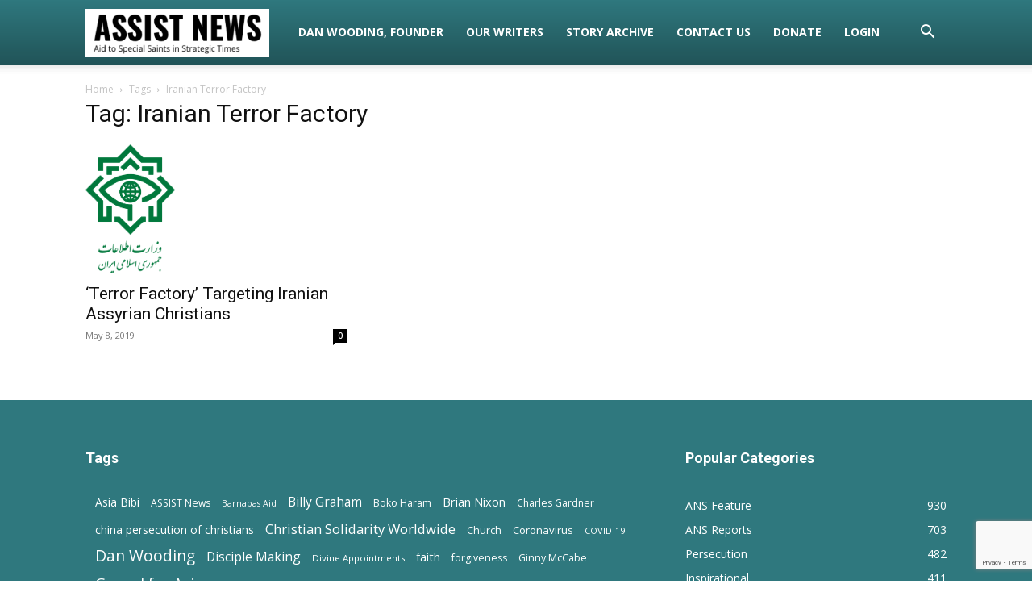

--- FILE ---
content_type: text/html; charset=utf-8
request_url: https://www.google.com/recaptcha/api2/anchor?ar=1&k=6LcxovAUAAAAABPJogSemTfeXsgpkq8_6_vaZ93Z&co=aHR0cHM6Ly93d3cuYXNzaXN0bmV3cy5uZXQ6NDQz&hl=en&v=PoyoqOPhxBO7pBk68S4YbpHZ&size=invisible&anchor-ms=20000&execute-ms=30000&cb=sjkqosh8cgm4
body_size: 48744
content:
<!DOCTYPE HTML><html dir="ltr" lang="en"><head><meta http-equiv="Content-Type" content="text/html; charset=UTF-8">
<meta http-equiv="X-UA-Compatible" content="IE=edge">
<title>reCAPTCHA</title>
<style type="text/css">
/* cyrillic-ext */
@font-face {
  font-family: 'Roboto';
  font-style: normal;
  font-weight: 400;
  font-stretch: 100%;
  src: url(//fonts.gstatic.com/s/roboto/v48/KFO7CnqEu92Fr1ME7kSn66aGLdTylUAMa3GUBHMdazTgWw.woff2) format('woff2');
  unicode-range: U+0460-052F, U+1C80-1C8A, U+20B4, U+2DE0-2DFF, U+A640-A69F, U+FE2E-FE2F;
}
/* cyrillic */
@font-face {
  font-family: 'Roboto';
  font-style: normal;
  font-weight: 400;
  font-stretch: 100%;
  src: url(//fonts.gstatic.com/s/roboto/v48/KFO7CnqEu92Fr1ME7kSn66aGLdTylUAMa3iUBHMdazTgWw.woff2) format('woff2');
  unicode-range: U+0301, U+0400-045F, U+0490-0491, U+04B0-04B1, U+2116;
}
/* greek-ext */
@font-face {
  font-family: 'Roboto';
  font-style: normal;
  font-weight: 400;
  font-stretch: 100%;
  src: url(//fonts.gstatic.com/s/roboto/v48/KFO7CnqEu92Fr1ME7kSn66aGLdTylUAMa3CUBHMdazTgWw.woff2) format('woff2');
  unicode-range: U+1F00-1FFF;
}
/* greek */
@font-face {
  font-family: 'Roboto';
  font-style: normal;
  font-weight: 400;
  font-stretch: 100%;
  src: url(//fonts.gstatic.com/s/roboto/v48/KFO7CnqEu92Fr1ME7kSn66aGLdTylUAMa3-UBHMdazTgWw.woff2) format('woff2');
  unicode-range: U+0370-0377, U+037A-037F, U+0384-038A, U+038C, U+038E-03A1, U+03A3-03FF;
}
/* math */
@font-face {
  font-family: 'Roboto';
  font-style: normal;
  font-weight: 400;
  font-stretch: 100%;
  src: url(//fonts.gstatic.com/s/roboto/v48/KFO7CnqEu92Fr1ME7kSn66aGLdTylUAMawCUBHMdazTgWw.woff2) format('woff2');
  unicode-range: U+0302-0303, U+0305, U+0307-0308, U+0310, U+0312, U+0315, U+031A, U+0326-0327, U+032C, U+032F-0330, U+0332-0333, U+0338, U+033A, U+0346, U+034D, U+0391-03A1, U+03A3-03A9, U+03B1-03C9, U+03D1, U+03D5-03D6, U+03F0-03F1, U+03F4-03F5, U+2016-2017, U+2034-2038, U+203C, U+2040, U+2043, U+2047, U+2050, U+2057, U+205F, U+2070-2071, U+2074-208E, U+2090-209C, U+20D0-20DC, U+20E1, U+20E5-20EF, U+2100-2112, U+2114-2115, U+2117-2121, U+2123-214F, U+2190, U+2192, U+2194-21AE, U+21B0-21E5, U+21F1-21F2, U+21F4-2211, U+2213-2214, U+2216-22FF, U+2308-230B, U+2310, U+2319, U+231C-2321, U+2336-237A, U+237C, U+2395, U+239B-23B7, U+23D0, U+23DC-23E1, U+2474-2475, U+25AF, U+25B3, U+25B7, U+25BD, U+25C1, U+25CA, U+25CC, U+25FB, U+266D-266F, U+27C0-27FF, U+2900-2AFF, U+2B0E-2B11, U+2B30-2B4C, U+2BFE, U+3030, U+FF5B, U+FF5D, U+1D400-1D7FF, U+1EE00-1EEFF;
}
/* symbols */
@font-face {
  font-family: 'Roboto';
  font-style: normal;
  font-weight: 400;
  font-stretch: 100%;
  src: url(//fonts.gstatic.com/s/roboto/v48/KFO7CnqEu92Fr1ME7kSn66aGLdTylUAMaxKUBHMdazTgWw.woff2) format('woff2');
  unicode-range: U+0001-000C, U+000E-001F, U+007F-009F, U+20DD-20E0, U+20E2-20E4, U+2150-218F, U+2190, U+2192, U+2194-2199, U+21AF, U+21E6-21F0, U+21F3, U+2218-2219, U+2299, U+22C4-22C6, U+2300-243F, U+2440-244A, U+2460-24FF, U+25A0-27BF, U+2800-28FF, U+2921-2922, U+2981, U+29BF, U+29EB, U+2B00-2BFF, U+4DC0-4DFF, U+FFF9-FFFB, U+10140-1018E, U+10190-1019C, U+101A0, U+101D0-101FD, U+102E0-102FB, U+10E60-10E7E, U+1D2C0-1D2D3, U+1D2E0-1D37F, U+1F000-1F0FF, U+1F100-1F1AD, U+1F1E6-1F1FF, U+1F30D-1F30F, U+1F315, U+1F31C, U+1F31E, U+1F320-1F32C, U+1F336, U+1F378, U+1F37D, U+1F382, U+1F393-1F39F, U+1F3A7-1F3A8, U+1F3AC-1F3AF, U+1F3C2, U+1F3C4-1F3C6, U+1F3CA-1F3CE, U+1F3D4-1F3E0, U+1F3ED, U+1F3F1-1F3F3, U+1F3F5-1F3F7, U+1F408, U+1F415, U+1F41F, U+1F426, U+1F43F, U+1F441-1F442, U+1F444, U+1F446-1F449, U+1F44C-1F44E, U+1F453, U+1F46A, U+1F47D, U+1F4A3, U+1F4B0, U+1F4B3, U+1F4B9, U+1F4BB, U+1F4BF, U+1F4C8-1F4CB, U+1F4D6, U+1F4DA, U+1F4DF, U+1F4E3-1F4E6, U+1F4EA-1F4ED, U+1F4F7, U+1F4F9-1F4FB, U+1F4FD-1F4FE, U+1F503, U+1F507-1F50B, U+1F50D, U+1F512-1F513, U+1F53E-1F54A, U+1F54F-1F5FA, U+1F610, U+1F650-1F67F, U+1F687, U+1F68D, U+1F691, U+1F694, U+1F698, U+1F6AD, U+1F6B2, U+1F6B9-1F6BA, U+1F6BC, U+1F6C6-1F6CF, U+1F6D3-1F6D7, U+1F6E0-1F6EA, U+1F6F0-1F6F3, U+1F6F7-1F6FC, U+1F700-1F7FF, U+1F800-1F80B, U+1F810-1F847, U+1F850-1F859, U+1F860-1F887, U+1F890-1F8AD, U+1F8B0-1F8BB, U+1F8C0-1F8C1, U+1F900-1F90B, U+1F93B, U+1F946, U+1F984, U+1F996, U+1F9E9, U+1FA00-1FA6F, U+1FA70-1FA7C, U+1FA80-1FA89, U+1FA8F-1FAC6, U+1FACE-1FADC, U+1FADF-1FAE9, U+1FAF0-1FAF8, U+1FB00-1FBFF;
}
/* vietnamese */
@font-face {
  font-family: 'Roboto';
  font-style: normal;
  font-weight: 400;
  font-stretch: 100%;
  src: url(//fonts.gstatic.com/s/roboto/v48/KFO7CnqEu92Fr1ME7kSn66aGLdTylUAMa3OUBHMdazTgWw.woff2) format('woff2');
  unicode-range: U+0102-0103, U+0110-0111, U+0128-0129, U+0168-0169, U+01A0-01A1, U+01AF-01B0, U+0300-0301, U+0303-0304, U+0308-0309, U+0323, U+0329, U+1EA0-1EF9, U+20AB;
}
/* latin-ext */
@font-face {
  font-family: 'Roboto';
  font-style: normal;
  font-weight: 400;
  font-stretch: 100%;
  src: url(//fonts.gstatic.com/s/roboto/v48/KFO7CnqEu92Fr1ME7kSn66aGLdTylUAMa3KUBHMdazTgWw.woff2) format('woff2');
  unicode-range: U+0100-02BA, U+02BD-02C5, U+02C7-02CC, U+02CE-02D7, U+02DD-02FF, U+0304, U+0308, U+0329, U+1D00-1DBF, U+1E00-1E9F, U+1EF2-1EFF, U+2020, U+20A0-20AB, U+20AD-20C0, U+2113, U+2C60-2C7F, U+A720-A7FF;
}
/* latin */
@font-face {
  font-family: 'Roboto';
  font-style: normal;
  font-weight: 400;
  font-stretch: 100%;
  src: url(//fonts.gstatic.com/s/roboto/v48/KFO7CnqEu92Fr1ME7kSn66aGLdTylUAMa3yUBHMdazQ.woff2) format('woff2');
  unicode-range: U+0000-00FF, U+0131, U+0152-0153, U+02BB-02BC, U+02C6, U+02DA, U+02DC, U+0304, U+0308, U+0329, U+2000-206F, U+20AC, U+2122, U+2191, U+2193, U+2212, U+2215, U+FEFF, U+FFFD;
}
/* cyrillic-ext */
@font-face {
  font-family: 'Roboto';
  font-style: normal;
  font-weight: 500;
  font-stretch: 100%;
  src: url(//fonts.gstatic.com/s/roboto/v48/KFO7CnqEu92Fr1ME7kSn66aGLdTylUAMa3GUBHMdazTgWw.woff2) format('woff2');
  unicode-range: U+0460-052F, U+1C80-1C8A, U+20B4, U+2DE0-2DFF, U+A640-A69F, U+FE2E-FE2F;
}
/* cyrillic */
@font-face {
  font-family: 'Roboto';
  font-style: normal;
  font-weight: 500;
  font-stretch: 100%;
  src: url(//fonts.gstatic.com/s/roboto/v48/KFO7CnqEu92Fr1ME7kSn66aGLdTylUAMa3iUBHMdazTgWw.woff2) format('woff2');
  unicode-range: U+0301, U+0400-045F, U+0490-0491, U+04B0-04B1, U+2116;
}
/* greek-ext */
@font-face {
  font-family: 'Roboto';
  font-style: normal;
  font-weight: 500;
  font-stretch: 100%;
  src: url(//fonts.gstatic.com/s/roboto/v48/KFO7CnqEu92Fr1ME7kSn66aGLdTylUAMa3CUBHMdazTgWw.woff2) format('woff2');
  unicode-range: U+1F00-1FFF;
}
/* greek */
@font-face {
  font-family: 'Roboto';
  font-style: normal;
  font-weight: 500;
  font-stretch: 100%;
  src: url(//fonts.gstatic.com/s/roboto/v48/KFO7CnqEu92Fr1ME7kSn66aGLdTylUAMa3-UBHMdazTgWw.woff2) format('woff2');
  unicode-range: U+0370-0377, U+037A-037F, U+0384-038A, U+038C, U+038E-03A1, U+03A3-03FF;
}
/* math */
@font-face {
  font-family: 'Roboto';
  font-style: normal;
  font-weight: 500;
  font-stretch: 100%;
  src: url(//fonts.gstatic.com/s/roboto/v48/KFO7CnqEu92Fr1ME7kSn66aGLdTylUAMawCUBHMdazTgWw.woff2) format('woff2');
  unicode-range: U+0302-0303, U+0305, U+0307-0308, U+0310, U+0312, U+0315, U+031A, U+0326-0327, U+032C, U+032F-0330, U+0332-0333, U+0338, U+033A, U+0346, U+034D, U+0391-03A1, U+03A3-03A9, U+03B1-03C9, U+03D1, U+03D5-03D6, U+03F0-03F1, U+03F4-03F5, U+2016-2017, U+2034-2038, U+203C, U+2040, U+2043, U+2047, U+2050, U+2057, U+205F, U+2070-2071, U+2074-208E, U+2090-209C, U+20D0-20DC, U+20E1, U+20E5-20EF, U+2100-2112, U+2114-2115, U+2117-2121, U+2123-214F, U+2190, U+2192, U+2194-21AE, U+21B0-21E5, U+21F1-21F2, U+21F4-2211, U+2213-2214, U+2216-22FF, U+2308-230B, U+2310, U+2319, U+231C-2321, U+2336-237A, U+237C, U+2395, U+239B-23B7, U+23D0, U+23DC-23E1, U+2474-2475, U+25AF, U+25B3, U+25B7, U+25BD, U+25C1, U+25CA, U+25CC, U+25FB, U+266D-266F, U+27C0-27FF, U+2900-2AFF, U+2B0E-2B11, U+2B30-2B4C, U+2BFE, U+3030, U+FF5B, U+FF5D, U+1D400-1D7FF, U+1EE00-1EEFF;
}
/* symbols */
@font-face {
  font-family: 'Roboto';
  font-style: normal;
  font-weight: 500;
  font-stretch: 100%;
  src: url(//fonts.gstatic.com/s/roboto/v48/KFO7CnqEu92Fr1ME7kSn66aGLdTylUAMaxKUBHMdazTgWw.woff2) format('woff2');
  unicode-range: U+0001-000C, U+000E-001F, U+007F-009F, U+20DD-20E0, U+20E2-20E4, U+2150-218F, U+2190, U+2192, U+2194-2199, U+21AF, U+21E6-21F0, U+21F3, U+2218-2219, U+2299, U+22C4-22C6, U+2300-243F, U+2440-244A, U+2460-24FF, U+25A0-27BF, U+2800-28FF, U+2921-2922, U+2981, U+29BF, U+29EB, U+2B00-2BFF, U+4DC0-4DFF, U+FFF9-FFFB, U+10140-1018E, U+10190-1019C, U+101A0, U+101D0-101FD, U+102E0-102FB, U+10E60-10E7E, U+1D2C0-1D2D3, U+1D2E0-1D37F, U+1F000-1F0FF, U+1F100-1F1AD, U+1F1E6-1F1FF, U+1F30D-1F30F, U+1F315, U+1F31C, U+1F31E, U+1F320-1F32C, U+1F336, U+1F378, U+1F37D, U+1F382, U+1F393-1F39F, U+1F3A7-1F3A8, U+1F3AC-1F3AF, U+1F3C2, U+1F3C4-1F3C6, U+1F3CA-1F3CE, U+1F3D4-1F3E0, U+1F3ED, U+1F3F1-1F3F3, U+1F3F5-1F3F7, U+1F408, U+1F415, U+1F41F, U+1F426, U+1F43F, U+1F441-1F442, U+1F444, U+1F446-1F449, U+1F44C-1F44E, U+1F453, U+1F46A, U+1F47D, U+1F4A3, U+1F4B0, U+1F4B3, U+1F4B9, U+1F4BB, U+1F4BF, U+1F4C8-1F4CB, U+1F4D6, U+1F4DA, U+1F4DF, U+1F4E3-1F4E6, U+1F4EA-1F4ED, U+1F4F7, U+1F4F9-1F4FB, U+1F4FD-1F4FE, U+1F503, U+1F507-1F50B, U+1F50D, U+1F512-1F513, U+1F53E-1F54A, U+1F54F-1F5FA, U+1F610, U+1F650-1F67F, U+1F687, U+1F68D, U+1F691, U+1F694, U+1F698, U+1F6AD, U+1F6B2, U+1F6B9-1F6BA, U+1F6BC, U+1F6C6-1F6CF, U+1F6D3-1F6D7, U+1F6E0-1F6EA, U+1F6F0-1F6F3, U+1F6F7-1F6FC, U+1F700-1F7FF, U+1F800-1F80B, U+1F810-1F847, U+1F850-1F859, U+1F860-1F887, U+1F890-1F8AD, U+1F8B0-1F8BB, U+1F8C0-1F8C1, U+1F900-1F90B, U+1F93B, U+1F946, U+1F984, U+1F996, U+1F9E9, U+1FA00-1FA6F, U+1FA70-1FA7C, U+1FA80-1FA89, U+1FA8F-1FAC6, U+1FACE-1FADC, U+1FADF-1FAE9, U+1FAF0-1FAF8, U+1FB00-1FBFF;
}
/* vietnamese */
@font-face {
  font-family: 'Roboto';
  font-style: normal;
  font-weight: 500;
  font-stretch: 100%;
  src: url(//fonts.gstatic.com/s/roboto/v48/KFO7CnqEu92Fr1ME7kSn66aGLdTylUAMa3OUBHMdazTgWw.woff2) format('woff2');
  unicode-range: U+0102-0103, U+0110-0111, U+0128-0129, U+0168-0169, U+01A0-01A1, U+01AF-01B0, U+0300-0301, U+0303-0304, U+0308-0309, U+0323, U+0329, U+1EA0-1EF9, U+20AB;
}
/* latin-ext */
@font-face {
  font-family: 'Roboto';
  font-style: normal;
  font-weight: 500;
  font-stretch: 100%;
  src: url(//fonts.gstatic.com/s/roboto/v48/KFO7CnqEu92Fr1ME7kSn66aGLdTylUAMa3KUBHMdazTgWw.woff2) format('woff2');
  unicode-range: U+0100-02BA, U+02BD-02C5, U+02C7-02CC, U+02CE-02D7, U+02DD-02FF, U+0304, U+0308, U+0329, U+1D00-1DBF, U+1E00-1E9F, U+1EF2-1EFF, U+2020, U+20A0-20AB, U+20AD-20C0, U+2113, U+2C60-2C7F, U+A720-A7FF;
}
/* latin */
@font-face {
  font-family: 'Roboto';
  font-style: normal;
  font-weight: 500;
  font-stretch: 100%;
  src: url(//fonts.gstatic.com/s/roboto/v48/KFO7CnqEu92Fr1ME7kSn66aGLdTylUAMa3yUBHMdazQ.woff2) format('woff2');
  unicode-range: U+0000-00FF, U+0131, U+0152-0153, U+02BB-02BC, U+02C6, U+02DA, U+02DC, U+0304, U+0308, U+0329, U+2000-206F, U+20AC, U+2122, U+2191, U+2193, U+2212, U+2215, U+FEFF, U+FFFD;
}
/* cyrillic-ext */
@font-face {
  font-family: 'Roboto';
  font-style: normal;
  font-weight: 900;
  font-stretch: 100%;
  src: url(//fonts.gstatic.com/s/roboto/v48/KFO7CnqEu92Fr1ME7kSn66aGLdTylUAMa3GUBHMdazTgWw.woff2) format('woff2');
  unicode-range: U+0460-052F, U+1C80-1C8A, U+20B4, U+2DE0-2DFF, U+A640-A69F, U+FE2E-FE2F;
}
/* cyrillic */
@font-face {
  font-family: 'Roboto';
  font-style: normal;
  font-weight: 900;
  font-stretch: 100%;
  src: url(//fonts.gstatic.com/s/roboto/v48/KFO7CnqEu92Fr1ME7kSn66aGLdTylUAMa3iUBHMdazTgWw.woff2) format('woff2');
  unicode-range: U+0301, U+0400-045F, U+0490-0491, U+04B0-04B1, U+2116;
}
/* greek-ext */
@font-face {
  font-family: 'Roboto';
  font-style: normal;
  font-weight: 900;
  font-stretch: 100%;
  src: url(//fonts.gstatic.com/s/roboto/v48/KFO7CnqEu92Fr1ME7kSn66aGLdTylUAMa3CUBHMdazTgWw.woff2) format('woff2');
  unicode-range: U+1F00-1FFF;
}
/* greek */
@font-face {
  font-family: 'Roboto';
  font-style: normal;
  font-weight: 900;
  font-stretch: 100%;
  src: url(//fonts.gstatic.com/s/roboto/v48/KFO7CnqEu92Fr1ME7kSn66aGLdTylUAMa3-UBHMdazTgWw.woff2) format('woff2');
  unicode-range: U+0370-0377, U+037A-037F, U+0384-038A, U+038C, U+038E-03A1, U+03A3-03FF;
}
/* math */
@font-face {
  font-family: 'Roboto';
  font-style: normal;
  font-weight: 900;
  font-stretch: 100%;
  src: url(//fonts.gstatic.com/s/roboto/v48/KFO7CnqEu92Fr1ME7kSn66aGLdTylUAMawCUBHMdazTgWw.woff2) format('woff2');
  unicode-range: U+0302-0303, U+0305, U+0307-0308, U+0310, U+0312, U+0315, U+031A, U+0326-0327, U+032C, U+032F-0330, U+0332-0333, U+0338, U+033A, U+0346, U+034D, U+0391-03A1, U+03A3-03A9, U+03B1-03C9, U+03D1, U+03D5-03D6, U+03F0-03F1, U+03F4-03F5, U+2016-2017, U+2034-2038, U+203C, U+2040, U+2043, U+2047, U+2050, U+2057, U+205F, U+2070-2071, U+2074-208E, U+2090-209C, U+20D0-20DC, U+20E1, U+20E5-20EF, U+2100-2112, U+2114-2115, U+2117-2121, U+2123-214F, U+2190, U+2192, U+2194-21AE, U+21B0-21E5, U+21F1-21F2, U+21F4-2211, U+2213-2214, U+2216-22FF, U+2308-230B, U+2310, U+2319, U+231C-2321, U+2336-237A, U+237C, U+2395, U+239B-23B7, U+23D0, U+23DC-23E1, U+2474-2475, U+25AF, U+25B3, U+25B7, U+25BD, U+25C1, U+25CA, U+25CC, U+25FB, U+266D-266F, U+27C0-27FF, U+2900-2AFF, U+2B0E-2B11, U+2B30-2B4C, U+2BFE, U+3030, U+FF5B, U+FF5D, U+1D400-1D7FF, U+1EE00-1EEFF;
}
/* symbols */
@font-face {
  font-family: 'Roboto';
  font-style: normal;
  font-weight: 900;
  font-stretch: 100%;
  src: url(//fonts.gstatic.com/s/roboto/v48/KFO7CnqEu92Fr1ME7kSn66aGLdTylUAMaxKUBHMdazTgWw.woff2) format('woff2');
  unicode-range: U+0001-000C, U+000E-001F, U+007F-009F, U+20DD-20E0, U+20E2-20E4, U+2150-218F, U+2190, U+2192, U+2194-2199, U+21AF, U+21E6-21F0, U+21F3, U+2218-2219, U+2299, U+22C4-22C6, U+2300-243F, U+2440-244A, U+2460-24FF, U+25A0-27BF, U+2800-28FF, U+2921-2922, U+2981, U+29BF, U+29EB, U+2B00-2BFF, U+4DC0-4DFF, U+FFF9-FFFB, U+10140-1018E, U+10190-1019C, U+101A0, U+101D0-101FD, U+102E0-102FB, U+10E60-10E7E, U+1D2C0-1D2D3, U+1D2E0-1D37F, U+1F000-1F0FF, U+1F100-1F1AD, U+1F1E6-1F1FF, U+1F30D-1F30F, U+1F315, U+1F31C, U+1F31E, U+1F320-1F32C, U+1F336, U+1F378, U+1F37D, U+1F382, U+1F393-1F39F, U+1F3A7-1F3A8, U+1F3AC-1F3AF, U+1F3C2, U+1F3C4-1F3C6, U+1F3CA-1F3CE, U+1F3D4-1F3E0, U+1F3ED, U+1F3F1-1F3F3, U+1F3F5-1F3F7, U+1F408, U+1F415, U+1F41F, U+1F426, U+1F43F, U+1F441-1F442, U+1F444, U+1F446-1F449, U+1F44C-1F44E, U+1F453, U+1F46A, U+1F47D, U+1F4A3, U+1F4B0, U+1F4B3, U+1F4B9, U+1F4BB, U+1F4BF, U+1F4C8-1F4CB, U+1F4D6, U+1F4DA, U+1F4DF, U+1F4E3-1F4E6, U+1F4EA-1F4ED, U+1F4F7, U+1F4F9-1F4FB, U+1F4FD-1F4FE, U+1F503, U+1F507-1F50B, U+1F50D, U+1F512-1F513, U+1F53E-1F54A, U+1F54F-1F5FA, U+1F610, U+1F650-1F67F, U+1F687, U+1F68D, U+1F691, U+1F694, U+1F698, U+1F6AD, U+1F6B2, U+1F6B9-1F6BA, U+1F6BC, U+1F6C6-1F6CF, U+1F6D3-1F6D7, U+1F6E0-1F6EA, U+1F6F0-1F6F3, U+1F6F7-1F6FC, U+1F700-1F7FF, U+1F800-1F80B, U+1F810-1F847, U+1F850-1F859, U+1F860-1F887, U+1F890-1F8AD, U+1F8B0-1F8BB, U+1F8C0-1F8C1, U+1F900-1F90B, U+1F93B, U+1F946, U+1F984, U+1F996, U+1F9E9, U+1FA00-1FA6F, U+1FA70-1FA7C, U+1FA80-1FA89, U+1FA8F-1FAC6, U+1FACE-1FADC, U+1FADF-1FAE9, U+1FAF0-1FAF8, U+1FB00-1FBFF;
}
/* vietnamese */
@font-face {
  font-family: 'Roboto';
  font-style: normal;
  font-weight: 900;
  font-stretch: 100%;
  src: url(//fonts.gstatic.com/s/roboto/v48/KFO7CnqEu92Fr1ME7kSn66aGLdTylUAMa3OUBHMdazTgWw.woff2) format('woff2');
  unicode-range: U+0102-0103, U+0110-0111, U+0128-0129, U+0168-0169, U+01A0-01A1, U+01AF-01B0, U+0300-0301, U+0303-0304, U+0308-0309, U+0323, U+0329, U+1EA0-1EF9, U+20AB;
}
/* latin-ext */
@font-face {
  font-family: 'Roboto';
  font-style: normal;
  font-weight: 900;
  font-stretch: 100%;
  src: url(//fonts.gstatic.com/s/roboto/v48/KFO7CnqEu92Fr1ME7kSn66aGLdTylUAMa3KUBHMdazTgWw.woff2) format('woff2');
  unicode-range: U+0100-02BA, U+02BD-02C5, U+02C7-02CC, U+02CE-02D7, U+02DD-02FF, U+0304, U+0308, U+0329, U+1D00-1DBF, U+1E00-1E9F, U+1EF2-1EFF, U+2020, U+20A0-20AB, U+20AD-20C0, U+2113, U+2C60-2C7F, U+A720-A7FF;
}
/* latin */
@font-face {
  font-family: 'Roboto';
  font-style: normal;
  font-weight: 900;
  font-stretch: 100%;
  src: url(//fonts.gstatic.com/s/roboto/v48/KFO7CnqEu92Fr1ME7kSn66aGLdTylUAMa3yUBHMdazQ.woff2) format('woff2');
  unicode-range: U+0000-00FF, U+0131, U+0152-0153, U+02BB-02BC, U+02C6, U+02DA, U+02DC, U+0304, U+0308, U+0329, U+2000-206F, U+20AC, U+2122, U+2191, U+2193, U+2212, U+2215, U+FEFF, U+FFFD;
}

</style>
<link rel="stylesheet" type="text/css" href="https://www.gstatic.com/recaptcha/releases/PoyoqOPhxBO7pBk68S4YbpHZ/styles__ltr.css">
<script nonce="08Ci6rD9CSDeB0aJbjas0Q" type="text/javascript">window['__recaptcha_api'] = 'https://www.google.com/recaptcha/api2/';</script>
<script type="text/javascript" src="https://www.gstatic.com/recaptcha/releases/PoyoqOPhxBO7pBk68S4YbpHZ/recaptcha__en.js" nonce="08Ci6rD9CSDeB0aJbjas0Q">
      
    </script></head>
<body><div id="rc-anchor-alert" class="rc-anchor-alert"></div>
<input type="hidden" id="recaptcha-token" value="[base64]">
<script type="text/javascript" nonce="08Ci6rD9CSDeB0aJbjas0Q">
      recaptcha.anchor.Main.init("[\x22ainput\x22,[\x22bgdata\x22,\x22\x22,\[base64]/[base64]/MjU1Ong/[base64]/[base64]/[base64]/[base64]/[base64]/[base64]/[base64]/[base64]/[base64]/[base64]/[base64]/[base64]/[base64]/[base64]/[base64]\\u003d\x22,\[base64]\\u003d\x22,\x22w4PDiD93w6DCtiLCmTNNfTXChMOUVEvCqMO5WMOzwpEdwpnCkVZZwoASw49Yw6HCpsOpZX/Ch8Kfw5vDhDvDkcOtw4vDgMKjdMKRw7fDlzopOsOuw5ZjFlklwprDizDDgzcJBmrClBnCsXJAPsO4HQEywrQvw6tdwrjCqwfDminClcOcaFFed8O/UQHDsH08Nk0+wqPDgsOyJy9eScKpfcKUw4Izw5HDrsOGw7RoBDUZLn5vG8OoUcKtVcO4LQHDn3/DomzCv1VAGD0ewqFgFELDkF0cC8KLwrcFUMKsw5RGwo5qw4fCnMKEwobDlTTDtk3Crzp4w4ZswrXDmMOUw4vCsjEXwr3DvG7CgcKYw6AMw6jCpULCuhBUfUouJQfCocKrwqpdwp/DiBLDsMOxwpAEw4PDrsKDJcKXF8OpCTTCqwI8w6fCk8O9wpHDi8O8HMOpKBInwrdzEUTDl8OjwpFYw5zDiETDlnfCgcOtQsO9w5Ejw4JIVkPCqF/DiytJbxLCjn/[base64]/VhLCq8K3w4oOaWR4KcKyw4jCujkfIjxiGcK6w6DCk8O2wqfDo8KUFsOyw7fDrcKLWEHChsOBw6rCvcKCwpBeR8O8woTCjlXDoSPClMOpw5HDgXvDoVgsCXkUw7EUIsOGOsKIw4lpw7g7wpTDrsOEw6wmw6/DjEwgw6QLTMKKCyvDghlww7hSwqdPVxfDgQomwqAgbsOQwoU6FMOBwq8ww5VLYsK7dW4UAcKfBMKodnwww6BCXWXDk8OaC8Kvw6vCpjjDom3ChcO+w4rDiG1udsOow7fCqsOTY8OBwq1jwo/DhsOtWsKce8OBw7LDm8OXKFIRwpUMO8KtFsOgw6nDlMKxLiZ5QMKgccO8w5kiwqrDrMOwDsK8esKjBnXDnsKQwqJKYsKnPSRtHMOsw7lYwpUyacOtBsO+wphTwo4Iw4TDnMOQcTbDgsOVwrcPJxjDjsOiAsOdQU/Cp0HClsOnYVU9HMKoDcKMHDoXRsOLAcOrf8KoJ8OQMRYXNn8xSsObKxgfVQLDo0ZMw4dEWTlBXcO9fXPCo1tsw75rw7R8Zmpnw6bCpMKwblV2wolcw5pVw5LDqQHDo0vDuMKIeBrCl2/CncOiL8KFw5wWcMKaKQPDlMKWw6XDgkvDkkHDt2oYwqTCi0vDksOzf8ObYyl/EVLCjsKTwqpcw558w59Fw5LDpsKnV8O0KcKrwoFHWDF2VMO+YlwQwq8uNnYrwr8KwqJOQy8PCwF6wpPDlCDDrVLDo8Ovwpwww7fCqR/CmcOSdU3Dk2R6wpTCmxF5SyLDgyNnw5/Cpns6wqPDosOaw6PDhivDuh/ChHxwSDkPw73CtyYtwqvCt8Oawq7CpnUbwqcqOy3DlThqwoHDm8OUKwfDiMOmSQzCgQbDrMO8w5jCncKFwrLDk8OtekvCrsKPEiUaEMOEwpPDlRZKTUwmQcKwLMK5QVTCjl/ClsO1RwDDg8KgIMKlTcK+wopUMMOlSsOoPQRZBsKHwr9MaWTDhsORTMKZLMKlA1/Dr8Ogw6zCmcOAHlLDgxZnwpcEw6zDmcKow4Zzwodsw5PCr8KzwpMDw5wNw7IOw5fCg8KjwrvDoBDDicOmKzbCsVbCiCzDkhPCjsOsPcOMJMOhw6fCnsKlZzDCgMOFw5AkKj7CssKoUsK/H8OrU8OsQmXCpTPDnx/DmxQUAUY+fFIgwq4ywoPCsT7DtcKbZHMEEAnDosKZw40ew7JeairCgsOZwrrDgcOUw7zDlBzDlMOlw5sRwqTDisKDw4hTIjrDr8KLdMOJFcKZbcOnO8K4V8KMaCNxYhjCgmXCv8OyQEbCgsK/w7rCtMOxw7/[base64]/CjMKhQMKSw43Cj8KZw4dRwp0PAsK9CVnCl8Kfw7nChcOrwoI/DMK8dznCtMKpwrHDmlpVF8KlBi/Dh1PCvcOfBmsSw4loK8OZwq/DmnNNB1h7wrPCuy/DqcKlw77ClRPCncOPAiXDilESw412w5nCuWrDrsOkwqzCiMK2aGoaIcONeEgaw6nDnsOiYw4Jw6w7wqPCi8K5SWAXFMOOwpYhKsKtLw8Xw67Ds8KUwqY8R8OLc8K/wokTw4svS8OQw6YVw6jCtsOyPkjCmMKew6hPwqZaw6TCkcKVEVdoPcOdL8K4O03DiT/[base64]/Cn3RBA8KPMV8YCsOdDcKebxfDkDjDh8OHZ2dXw65Hw6AoQcOjw7rCq8KEUXzCj8OMwrdYw7E3wpsiUAjCt8OTw7gYw6jCsgbCjwXCk8OJPsKedytJdRJ5wrHCoD4aw6vDicKgwqLDhBFNKmnCvcOYC8KVwosaW380F8K7NMO9NiRkDWnDvcO4cmh/[base64]/[base64]/DtlbDhl5zw7xtAsOHwophN8Ksw4cCd8K/OsONwrMgw4ZiXE3CssKPXyjDkD/CpwTCi8KsccOcwqAUw7zDpSgRYUw3w48YwrMoV8O3eG/Dlkd5XUPDmsKPwqhYWMKuUMKxwrABbsOKwq5uM31Awq/CjMKlZ3/DnMKfw5jCnMKUUHZOw7RwTi1uDz3DtnROBX8FwonDqXARTnl6ccOTwoPDocKnwqfCuCd9HX3CvcKWIsOFK8ODw5/[base64]/[base64]/[base64]/DgEfCkXPCn8O4w4tAwonCtUHDpncZw6csw5/CuMOowqVXTXXDmMKYbgpwVyNswrBgDFjCusOjQMOBBXtuwodPwr8oHcKqUcOtw7XDpsKuw4XDgAwMU8ONGVLDnkZwFS0hwrBjBUwLUMKYM2Bvd3R2b31gQC4hN8OWQRIAwoXCvXHDlMKYwqwWwqPDsTXDnlBJQsKrw5nCm2IbKsK/K1rClMOhwpgUw6fCi3sCworCmcO4wrPDssOROMOHwoHDhVEzEsOMwoxywpEEwrhADEg6LXoANMO5wq7DqsKnMMOzwo/CkVV1w5vCq0cTwohww4cRw7M6d8OoOsO1w60tY8Oew7MocCFYwowMDEllw5gEL8OMwpzDpTTCisKswpvCtTDCsgnDn8O0RMKVYMKNwoomwqdaOsKgwqkiY8KYwrAAw4PDhSPDn3t0cjHCtCF9KMKtwqfDsMK4VhrDsVhCwroFw7wPwo3Cny0AD23DkcONw5Erwp/[base64]/DnMKKQCXDocK+d8OBwpjCoi0HwojDvV1/wqgQC8OPPFfCvWzDnA/[base64]/DosKDw6Y/JMKqFRjDpAZ/woYSbsOLCiJJSMKLwqQZfALCpCzDs0zCsEvCoXFcw6wkw4HDhlnCpHkNw6tQw73CszPDncOyVxvCoArCisO/wpTDuMKNNXnDhcO6w7p8wrHCuMKvw5fDqGdTaB5fw4x2wrB1PhXCpEUvw6bCo8KsCQofXsKfwq7CqyYtwqZFTcOLwrkcXVHCi3bDg8OXc8KDS1IiDsKQw6QFwo/Ch0JID2YHLiZ8wozDiQU/[base64]/Ds8KaJBZfCwnCjxx7w7MlIMKWw4bDpGp9wo4lw6TDsFvCjgvCvm7Dk8ObwptMNcO4FsKbw6JYwqTDjSnDmcKpw53Di8O8CcKmXMOEYA05wqPDqjzCgRLDrlt/w5lRw6XCkMOLwq9DN8KVecO3w7/DpMKmVMKEwpbCrHvCo3jCoR/DnBMvw7FDJMKRw7d8Ek8QwrzCtXpff2PDowzCkcKySmV4wojCjxjDmWtow4BVwpLCm8OXwrR+ecKyIsKebsOcw6cjwpnDhR0UFMOyGcKhw47Ch8KnwoHCosKST8Kpw5DCqcOcw5XDrMKXw40CwpdSZQkQBcKLw7PDhcObHG9GPEUEwoYNHj/DtcO7PcOAw7rCpMOvw7/DmsOKRcOTJyDDt8KBFMOrXyfDtsK8wrlkwrHDvsKKw6vDjTLCjHbDj8K5bAzDr2TDrX96w5bCvMOFwqYUw6vCnsOJPcK/wqLDkcKkwoBoMMKPwprDnTzDtk7DvwHDukTDucOjfcKEwoLDpMOjwofDjsO5w63CsHTCn8OmCMO6ViTCv8OFLsKuw4gpRW9RFsK6e8KedAApaF7DjsK2wrXCpcO4wqUzw5gqFgHDtFfDlkbDn8OJwqbDsA41w61qfQMZw4XCsC/DrilNFVbDlkZQw6/DkxbCjsKzwq3DqC3Cp8Ofw7h4w6ZswrFbworDuMOlw7jCvDVDAiNWEUQowrrCncO9wq7CucO7w6zDv2vCny8bVFxLDMKaA1PDpTBAw57CtcKUdsOawqRVDsKEwp/Cv8KIwpMIw5DDoMOrw5LDs8K7VcKaYjfCmMKbw5bCuR3DgBzDq8KTwprDkj1PwoQ0w65hwpDDm8O4cSpPXEXDg8K5LDLCssOvw4DDoEwLw7jDm3/DpMKIwpDCgmzCjjlrAnAOwqvCt1vCqUtmVsO1wqUoAxjDmyUOYMK5w6zDvmpXwonCksO+SzHDjmTDucKUEMOVR2HCn8OiBSxdTUEFL0xTwoHDsxfDnWoAw5bCpCjDnE5GI8KMwq3DtmzDtEEmwq7DrcOdZQ/Cn8K8X8OiP3cUfDLDvCBXwrskwprDnwHCtQoawrzDrsKOacKdL8KHw7LDhcKbw4lsHsOBAsO5OlTCg0LDmmUSICHCssOLwr4gfVhFw6nCrlMveyrCtFAFEcKfAU5Gw7PCjCjCp3U/w798wo1TQDjDmsKyLm8nMTdnw7rCvD1ywqzDl8KlAhbCoMKOwq/[base64]/dsKWwoMLMwXDvMKPIcOaRsO1ZifCtkXCuynDmU7CkcK9DMKcKMOMDlHCpg/DpwjCk8OTwpXCqMKbw6UeSsOrw5FGMyHDvVfCmkfDllXDqDgRTUHDqcOiw4HDo8OXwrHCt2RoZi7CkntfTMK5w7LDtMKDw5/CuSHDv0sxEmxQd0pkWmfDtk7Ci8K0wqXCicK/DsO/wozCvsOCP2HCjXXDkSzCjsOPDsOcw5fDvMK0w63Cv8KmJREQwq8Nwr/Cgk95wr/DpsOMw7dmwrwXwoHChsOeYAnDqg/[base64]/[base64]/CjBzDgXwZSMOLW8O0w4RCDsKPw4d4D2rComhOwpHDkyzDnEdUUxrDpMOhF8OzH8Klw5U4w58ZO8OCN34Hw53DgMOSwrDCtcKaDDUsPsK8M8KLwr3Dq8KTecKlAMOTwptOYcKzdMOTXcKKYsOCBMK/wqPCoAY1wrckacKhaFIDPMK2wrTDjxnClBBgw7bCliLCnMKhw6nDtS/Cs8KWwq/DrsKzbcOrFS/Cq8OXIsK9RT5tR3FSTR/[base64]/[base64]/Cm8OEw6BzwprDqUDCmDBJDcOzwrPDvmZZPlXCvFwnFsKQIMKiWcKrF1bDmjJRwqnCuMOjFEjDvkc2fMOkBcKXwr4/UHPDpz5Zwo3CmhJ0wpHDjlY/d8KxVsOMMn/Cu8OUw7nDtATDu0UsGcOQw6vDmcOvIxzCisKNesKDwrM7dXbCgH0gwp/[base64]/DpDI/w7PDvHZjwrTCihLDsSZfecOvw5HDvX0Sw6TDtHRLwo1FOMKWbsKlb8K4IcKBKsOPJmtpw59Sw6fDkSUkFzsHw6DCjsK2EBtawrDDqDEzw6oxw4vCl3DCjjvCsVvDjMKyDsO/w45BwrZPw4VcZcKpwqPDvk9fMcKZUT3CkBDDgsOlaRTDoj9ZckFuRcOTIAoNwpIpwr/CtFlBw6DCr8K0w6vDmS8TI8O7w4/[base64]/[base64]/DE9QYsKXfMOaVBDDgR3DvcOyKV5NfUMfw5LDj0zDolPCgDPDmsOSEMKtWsKGwrnCq8OyNXxuw4zDisKMEWdPw7XDo8O9wpbDtsOMQcKQZWF8wr0jwpI9wq3DucOfwpEOB27Cl8KNw7tLZSMqwpd4KMKtRCzCr3RkezJbw5RucsOtQsKgw6gLw7tpCMKJfiFpwrwjwq/[base64]/[base64]/YMKEKcKOw4gkLgXDvsKaw4LCisK+O3rDjxPCicOCHsO/IQvDg8KMw4MJw4EcwobDn04BwobDjhXCm8KXw7UxIBFTw4wCwoTDncO3UDDDuBnClMKTMsObe0AJw7TCpTjCuyAvc8Ojw4h8b8OWXkhNwq0QTsOkR8KTWcOqEVEAwqp1wpjDqcKmw6fDmMOwwoZWw5nDsMKSQcOZQsOzLWfCmkfDj3/CvnQtwobDrcKLw4oNwpzDtMKKMsOswqdywoHCssKPw7XDksKuw4bDp0jCunfDn3VqdMKFKsO4fgh1wqlaw5t5wqnCvMKHN37DtApmKsK0RyPDlRpTNMOKwo3DncOhw5rCksO1NW/Dn8Ksw4Eqw4bDvl7Dig1qwpjCki1nwq/CqMOdAsKjwq3Dn8KACRU+wovDm0UxK8OHwrYPTMO0w5U1c0pcHcOhaMK0U0rDugp3wp9yw4LDuMKRwpw3S8O0w6XCqMOGwrjDgnfDv1VOwprClMKAwr7Dp8OWUsOmwogmDGxicsOGw6jCjSwcISfCpMO4GE9JwrLDqzVAwqsebcKUGcKyS8OiZy0PDcOBw6nCn08/[base64]/DtjkBEgQCGWBGwpQiZMKow4w2w5LDisOew7ocw5DDk0zCs8KtwovDowHDkDQdw7VwLWHDpFlDw7bDikbCghPCrcOewoLClsKiI8KZwqJSw4I8a1tYQnIYw7ZEw6DDj1bDjsOgwpHCiMK7wpLDjcK+dlZEND0DIGtaGW/DuMKewoITw6kROcOgZ8Ojw7HCisOTF8OVworCiU4uFcKcDG3ChG8jw7zCuDvCi2kuTMOKwoYHw5vCk2VbGSfClcKmw7UTIcKmw5rDgsKeZcO2woEWXTbCs0jDpyFvw4jCtHp0XsOHMn/DrR1nw4N4asKRFsKGEcK3c2oBwog2wqltw40Dw4ZNw73Dgg9jVy0+McKtw5E+asOHwp/DmsKjTcKDw7nDpyREDcOJMMK6TmXCtgd5woZpwqzCviBzVRoIw6LCqmY+wp5MBcOdBcOEAzsTbmNiwpDCnSNhwq/DpGHCjUfDg8O2TVvCiH1iPcO2wrJVw5wbXcOdCWVbUMKqKcObw6prw5lsCAZ6XcODw4nCtcK+CcK1MB/CpMKdEcOPwpXDsMO+woUOw4TDg8K1wrxQD2k5wpXDp8Kkcy3Dl8K/SMOPwqR3A8OzdhBkQ27DrcKNecK2w6nCkMO4aFLCtQfDlirCjDxRGMOuMMOCwpzCncOIwq9Zwr17Z2FQbMOKwolATcOvSAbCqMKgaWnDoBYcVkRdKF7CnMKvwowkLifCkMK/QW/DuDrCs8OUw7VAKsOgwpDCnMK8bsOTAkTDicKRw4IvwoDCmcKKw7nDnkTDgVMpw54Qwoc8w5PCnMOBwq3Dp8KbEcKOGMOJw5gQwpfDi8Kuwrxww6zDuAFbMMK3JcOBdn3CpsOlCSfDj8K3wpQiw7BRw7UaH8O7QsOJw6s5w7/Cr1PCicKawpXCpMO7NyUaw5AuAsKxdMKPcsKvRsOdKADChx8rwrPDqcOhwpDDvFd6Y8OpVgIbfMOTw6omwpYlPkDDqRltw697w5DDicOKw7YLLcO3wqHCjsO3E2LCv8KCw58Sw5lbw4kRJ8Kmw5l+w4Z9LCPDoxzCk8Kvw7s/w6IBw4XCncKDH8KZFSrDusOaPsObB2DCnsKuP1PDiFRCPkDDqCvCuF8iZ8KGH8Kgw7jDhMKCScKMwpI7w5cIYn8ywrhiw5bCsMOIIcKnw5YOw7UAEsKlwoHCn8OAwp0MD8Kuw6Vlwp/Cn2LCsMOrw6XCpsKlw5pib8KFV8K/woPDniLDm8KXwoE/Cgsib2bCtMK8CG42LMOCdUzCksOzwpTDtwQXw7nCmULCsnvCuxhjAsKlwoXCiSVcwqXCjQxCwrzCmk/[base64]/DsBASw5hGLirDs8KTwpYxEsOuwosuwrDDj1DCsyt4eVnCi8KET8OyA2HCp3bDgAYCw53Cs0tuDsK+wpd9UzPDqMKowoTDlsOVw4/ClMOuc8O0S8K/ecOLQcOgwpRqQMKCdDgGwp7DklrDiMKSWcO3w7s2XsOZacOlw65ww6I4wpnCocKsXDzDizTClhIqwqXCjX3CnMOUR8OmwoUzQsK3XihJwpQwQsOdWhQ0HhpJwp/[base64]/CiMKCwrp7V8O9wpgaPMKnFH4cwq3DgQYtTnYHNjfDrFLDoThIZT/DtMOQw7huVsKbKgdtw6lBAcOFwrNQwobCpHYWJsOSw4JiD8KZwrhbGHhlw5dJwoRFw63CiMO7w6nDmCwjw4Y5w5nDny42Q8KKw5hyXsKQHUbCpSvDrUQKWcKaQHzCuyFrE8KSK8KAw4DCiz/Dpntaw6EKwpVXw5Rrw4bDrsOGw5DDgcO7RDfDngYKXGFdJxwEwopJw5dywp96woskHBPCuQXClMO0wqAFwqdew5fCngA8w4rCqz/Dp8KJw4PCtFTDvE7CoMOPN2JiLcOyw4pgwr3Cu8O8wooWwrlgw6kKSMO2woXDrsKODmHChcOpwrMWw6nDmS9Zw6vDkcK7Onc9R0/CkzxDecOUVXnDj8K3wqPChHDCqMOXw5PDisKHwpwXMcKnZMKcJ8Opwo/Dpk5Kwp1cw6HCi0ImVsKuaMKPWwzCnQYAHsKxw7nDnsObSHBbK2vDt0PDvyPDmnwiMMKmZsOCV3DDtCDDpyfDviXDl8O3c8OTwq/CvcOOwrBGPnjDs8OBCcO5wqHCmcKoNMKHazRxTEvDscOvP8OcGBIKw5dkwrXDiRgsw63DrsKTwqsiw6YwS3IZXwBswqJDwpDDq1UWRcK/w5rCozBNACzDhwp/MMKKSsOfUmbDqcO6wqNPG8KTH3JGw4ElwozDrsOUVWTDiW/[base64]/[base64]/CmgvCusOzV8OdcDfDgcOLf8KYHMKZw4hMwrfCo8OZfzwidsOKRTQvw645w6B7WyoDXMK4by1sVMKnYDnDpl7CqsKuw7hPw5nChsKJw7PCr8KyPFIywqhgS8KHARvDtsOZwrs0UyhlwovCnhrDriQkP8OBwq9zwphNBMKPWsOjwofDtxQvUy9qCV/DmlDCuUXCkMOCwoDDm8KlG8KyXnZLwobCmh0oFsK6w4nCpEoMBVrCogNywoItO8KTXRrDp8OaNcK5UWZyRQ04HMK3EWnCjMKrw68xSCZlwpzCj2Z/wpLDqcO8Tz0xTxJXw41qwqPCpsOAw4jCqRfDtMOBKsOkwr7CvRjDuXLDhgJFYcOVUXbDicKpM8OGwoZKwonCijfCisO4wo5ow6dSwq/Cj3hfZsKyBWsvwrVRw6oYwozCpT4xVMKaw65jwqvDmsORw7fCvAEHM1/[base64]/Ci8OQwrEDPTVYw7gKChnCtsOgw6jDom7DkMO4fsKrEcKfwrVBa8OsWA8qRGs9fjfDlyfDgsKOW8O6wrbDqsK8DFPCjsK8GFXDt8K/MgcCIcKwfsOTwojDlwnDoMKaw4nDt8O+wpXDh2N/cUo5wrVqJyvDscOCwpEzw4sPw7ohwp/[base64]/[base64]/CkXQ8w7hDHcKiJMKywoTDknR9ccO5w6zClz1Gw7HCiMOMwrhCw4fCocKaCCvCusKWX1sMw5bCksKVw75kwpQgw7HDsA52w5jDk3VAw47ChcOXA8KvwogHYsKewo4Dw7gLw5rCjcO3wpIzf8Ojw4PCn8O0w742wpPDtsO4w5LDkF/[base64]/Ch8OMFTrCgUfDvQ15wpI7wrLCqMKkaVHDnALDqsOzLTjDm8OYwqhec8O6w4YJwpwNBDp8TsKQDDnCmcKkw40Jw4zCpsKvwo8REiLCgFvCuQVYw4MVwpYPHDQtw756WTjCgj0yw7TCn8KxVk0LwqxKw4Zyw4XDuR/ChSDChMOHw7XCh8KfJRVPMcKxwrfDnDfDuy1FdsO5NcOUw7olK8Okwp/[base64]/w5nCi8KVw7LCtXBhTsO0w6NyZcOoB18ndl0hwps4wrNkw7XDtsKyP8OUw7vDv8O6XVk6DGzDisOJwoM2w7FuwpfDihnCpcOSwpN2woDDogLCgcOzSSwyf1XDvcOHajs5w7HDqiPCpMOiw4M3EXIAw7MhcMKvGcKvw4MTw5oJHcKbwojCnsO1GMKqwoxrJz7DnVloNcK/dzXClnB8wp7CojMVw7AAOcK9XhvCv3/DqMKYP0zCiHgew6tsR8K2OcK7Tm4FfUzDpjHCkMKPfEPCqEbDqUh/KcKMw7wZw5fCt8KySzV/HWdMAMOwwovCq8OSwqTDhQlqw7tqMnvCmMKSUmXDvcOxw7gRdcOJw6nClTx+AMKyGE/CqzHCtcOBCQBcw649YGvDpV8TwonDsV7Cph51w4F9w5zDrn0qI8OqAMK8wosvw5sOwokDw4bDsMOVwpLDgxzCgsO+HQLDicOuSMK/QkHCsgk/wp1dKsKiwrDCtsOVw51dwpNIwrAfbRrDiFjDuQIRwpDCnsO/[base64]/CusOiwprCgMOzw58WwrHCrDUOAcOkJTjCpMOUSWp/woBSwrd0PcK9w6MMwrlVw4nCrmPDkcKZfcO1wolxwpB+w7rCvgZ/w6LCqnfCmcOdwoBdUiI1worDhnxSwo1qeMO7w5PDr1Jvw7/DpcKZAsKCVzzCoSLCkyR+wp5Kw5czE8OXA1JNwqLDisOZwpPDosKnwqTCh8OJNMKKSMKMwr/CucK9w5DDv8K5CsKFwp8Jwq9WZcOxw5LCgsO1w5vDn8OYw5zDtytlwpXCuVVmJA/CigXCjA1SwqTCocKzb8OqwqHDhMKzw7wUG2rChRrCosOpwpDCiws7woZEQMOpw7HCncKQw6HCh8KZAMO4BsKnw7vDocOpw4rCjR/ClF1uw6/DiFLChHRJwoTCtjZjw4nDtU90w4PCjkLCt3rDrMKxPsOcLMKRU8Ovw4lqwpLDp2zCksOKwqc5w4IYYzoLwokCTFFswrkgw4tVwq84wofCoMOBV8O0wrDCgsKIDMOuBnZUPcOVMkvDr3rDiirCgsKICcO0E8OmwrUow6TCsG7ChcOwwrzCgcOYZEJOwrI/wqLCrcK/w746QlkkWsOTXQ7CkMKnYG3Do8K5ZsKVe3bDlx8lQ8OMw7TCtGrDk8K+VHs2w50awq84wpJoH3U9wrdWw6LDq25+KMOQZMORwq9BcmEXAVTDhDN7wpDDkE/Dq8KjTkXDhsO6LcOgw5LDqMKlIcKIHcORMyPCmMOLFARYw4gNXsKJGsOfwp3DgTYrGA/DrlV5wpJ5wrkJdA0QF8KFccKpwowZw4QMw4dHb8Kjwqliw5FOSMKSBcKxwr8Fw7XCvMOEFwRSGxvCkMO7wrvDi8Ksw6rDgcKFw7xPJXXDjMOIVcOhw4jCrgVlfsKhw4l1Z0vCs8O5wp/DqDXDuMKyESfDjCrCh2luQMOoQl/Cr8O4w7lSwr3DiX45SUgXA8K1wr87SsOow58/[base64]/wrcfw68dSU8va8O8LGBRDh7DphxmWcO0CTEjB8KIEnTCnFDDnn47w5Byw5TClcOBw4pEwrzDtGA/ACZKwp7ClMOxw6rCgGPDhzLDnMOzwrBgw6TChSFEwqfCpgnDsMKlw4TDiH4pwrIQw5B7w47DnVnDikjDkGbDq8KMMh7DpMKjw4fDk0YxwrQAIMKqw5Z7esKNRsOxw4vCmMOwBR/Dq8KRw7dnw5xGw5DCogJETXnDmMO6w5fCiRJ3Y8OfwpTCtcK5fi7DmsOTw4MLWsOQw79UBMKdw5JpM8K7WzXCgMKeHMKYQ2bDqUl2woUQHlvDgMK3w5LDvsOMwpXCtsOjTndowqHDoMKLwpsKb3rDgsK3TGbDr8OjZlfDssOdw4MaQsOEQsK6wpIHZWzDk8K/w4/DhDXCm8Kyw6nCoSDDqMK7w4Q3CGR/IEEKw7jDl8OxPGvDvD4cVsKzw5BKw6Icw5cFBmPDgsOcQHzCosKOIMOmw5XDsy57w5jCondAw6JuworDo1fDgcOXwoAEF8KTworDtMOrw4PCusKRw5tdGznCpzlaW8OowrDDvcKEw6XDj8KIw5TCksKeC8OqbFLDosOqwoUMDWlzPMO8PX/[base64]/w4wEwq03TSPChyvCsWhJw4Qlw55CBATClMK2wpzCi8KhN2LDo1jDrcKBwp3CnBBnw4zCmMKkBcKbYsOewpLDtXMTwrTCqgzCssOiwprCkMK4LMKbPA0rw5nDhyYNwrdKwrdMBDFNXE3Ck8OOwqphFD1Rw5jDvxTCijDDkg07OlFIEREWwoJAw7/Ct8O1w5jDjcOofcKgw4RGwrw/woY3wpXDoMO/w4zDlMKfOMK6GgUeCDMKX8OCw4Fww7wtwq8Bwr/ClmN9SXRvRMKfKsKqUlbCosOYQ2B6w5DCtMOIwq/CvDXDm2jCgsK1wpbCusKow7swwpbDssKOw5TCrSY2NcKTwq7DsMKgw5ssdcO5w4XCq8OBwo8+LsOoEj3CsVo8wqfCv8OZCW3Dng5Iw49wfDVid1DCisOYRBAMw45KwrwnaxtYalBrw4nDrcKMwrdUwokpCWQAYMO/[base64]/CgFTCul5dw6fDscKxwr82wo9JwoLDpMKOw6XDuFXDtcOOw5vDr3Ymwr17wqBzwpnDjcKAQsKXw5olO8OOf8KTTxzDncKZw7cow7nCo2DCoxYtcCrCvCNbwrTDvhsVUwnCrnPCosOFecOMwrMcRUHDgsKlNzUvw4TChMKpw7/CusOjbcOOwpBDK17ChsOQbCJtw5/CrHvCpsOmw5jDomTDjU/CncKSSlF1EMKWw6kjC0TDvsKUwr8iG3jCt8KzaMKGIQMzTMK2cTwKF8Kga8KAJlEHdcK9w6HDssKGTsKncxdbw7nDmTIFw7HCoRfDsMODw7Q3CVjCgMKteMK8F8OHQMK8WCELwoIlw7jCqiTDhsOgC3fCsMKlwr/Dm8KwIMKzDVcbMcKbw7vCpQk9XGsOwofDqMOXFsO7KX1VXcOzwr7DsMKhw717w5DDh8K/[base64]/E8KdwrBqw7ZNLkvChcO4w6LCqsOgwoHDjsOlwoDDr1HCq8KKw6NDw6oFw5DDl33CoyjClxAAdsOIw4Vpw6jDnxHDomLCvQwrLWLCikrDtCZTw5MKfhnCncOdw4rDmMOZwpN8BMOYC8Okf8OcXMKlwrIYw5kVJcOGw54jwq/[base64]/DiBBpDXEXPUtuw4Y1wrPChRvCjQ/DuVZEw4dsNWcnOhrDu8OvBsOxw4YiEhoEaw/[base64]/CpMOMWWIYw7bCocO3bDsdb8OFSS3DrXgow7DDpQh+ZcOewrx8HDrDn1Q2w5HDvsOnwrwtwpJuwo/Dk8OwwpxKIQ/[base64]/ezHCsSfDtmAzwppkw43CrXrCmCvDrMKXCMKtf0rDhMO5O8KxQcOTNhvCr8Owwr3CoVZtAcOYVMKqwp3Dhx/Ci8KiwojCisKVG8Kpw7DCh8Kxw43DokYtAsKBcMO8HCgVR8OFTi7Cix/DrsKEY8OJR8K9wq/CrMO7Iy7Cn8KOwr7CjSdXw73CrhA+TsObSidCwpPCrjLDv8K0w5vCgcOqw7d5csOFwrzDvcKeFcO9w70jwoTDmsK2wrnCnMKtTAA7wqFmdXXDoQHClXXCiSfDjU7DrsOYTw4WwqfCgXHDmAJ1ag3CscOLFcOgw7/DqsK4P8Ofw4LDpsO/w41WT1Z8ZG43QRk8w7HDq8O2wovDqkJ9Ui0Zwq7CmnxPDcOFUwBMVsOlK3kxVGrCqcOAwqwTHW7Dr3TDuSTCusKUdcOew7szWMKcw7PDsnnClEbCo3jDvMOPKWcmw4B/w5/[base64]/Ci8OdBzvCsMK0woPCiTrCgMOiDwsEBMOEwqXDsHE2wpzCnMOcCsO3w4UGHsK2R03ChsK3w6vCoXrDhRwbwqZWQ0Fyw5HCrilXw5dMw67CpcK7wrbDqsO9DE43wo5uwrV7F8K7RmrChwzCkzhBw6rCusK/BMKyQkJLwrd4wqjCog5IXhEbPyFdwobDnsKvKcOPw7DCrsKCNA44LTUYCX3DvBXDmcOAd3zCmcOpCcKYGsOMw68/w5AOwqTCsUFGAsOJwqgoU8OHw5XCnMOWNcOwXxjCpcKoAiDCo8OIAMO+w5nDinXCsMOKw5HDiErDgS/[base64]/[base64]/CgQY1A8O4wqzDqsOVJ14yDkQ0wo1hfMOUwq3DnH9CwoJTeTssw6FMw4rCix4CQj0Lw49cacKvJsOZwrLCmsOLw756w6LCqy/DucOiwrA3IsK/w7RJw4BafHBow6BMTcKcBzjDncOmLsOaUMKdD8O/AMOdZg/Ci8OJNMOIwqAQYCIkwqPDhRnDkibCnMOFQh/DpXkSwotfKsKVwqw2w69oQMKpLcOPWh4FGRIZw54aw6rDmBLDpnwDw6nCtsOwdw0WfMO/wrbCoVQ+w6o7Y8Opw4vCusKqwo/Cl2XChXpJW2ITCMKSBcOhe8OKa8OVwp9Yw4YKw6AIUcKcw5RBO8KZcH1JAMO3wpgQwqvCuQUXDjhYw6sww6rClGsJw4LCu8OmFR0+BsOvFArCkk/DssKrS8K1HXDDqzLCn8KxDsOuwrh3wrLDusKqIU7CqsOrDmBvwoFpQSDDu2fDmxXDmHrCsmxww4Inw58Jw7Viw6w7w6fDq8OqRcOkWMKTwo/CqsOnwpMte8OLDBrCocKMw43DqsKowoQJZDbCgF7Dq8OqNTgaw6TDiMKRTU/CkVDDmRVFw5DChcOJaAxtEUArwp0Sw6XCqz4bw7pYfsO1wosgw7Qsw4jCqyl6w6d5w7HDtUdRF8KaBcOYAUzDkHkdfsK/wr09wrzCgS5NwrxHwrkqesKMw4hswqfCrMKBwq8SUlHCt3XCqsO2LWzCl8OzOnXCrMKFwqAPTDM7IRsSw4USVcOXLklCAWwGNMOOIMKYw4YZPz/DoTcewpAewrpnw4XCtHLCh8K1V3suJMK7SEMMfxXDtFFodsOPw5UFPsK0R3PDlCglAVLDlcOzw7HCncKaw6bDrjXCi8KqXB7CqMKOw7rCsMK2w5txUkIKw6lvGcKzwqt/w5EUIcK5BBDDqcKuw5bDh8OIworCjRh8w50AZcOlw67DgSzDqMO2GMOCw4Bbw5sYw4JBwrxpRE/DiXEEw5pwU8O/w6hFFsOhT8OUNj1lw5/DpwvDgErCjQfCinvCs3XCgW51X3vCi13DjxJeFcOWw5kFwq50w5snw5AVwoJBOcKgd2DDuGJXMcKzw5s3VS5MwolZEsKywolYw5zDrMK9woBgE8KWwpEMD8Oew73DgMK+wrXCsDRPw4fCsSk9GMOYNcKuWsKEw5BCwrYRwpl/SnnCmMOXDi/[base64]/w5jCvcKAw6HCmsKjd1o6w7DCrAFtFcK/[base64]/[base64]/ChiXCp0ZaGUIgwrzDkB5cUFDCkMO7KAfDjsKew490C1XCrjnDlMKlw45Dw7/CtsO2OivCn8KDw7o0fcOIwpTDiMK4Eis7TXjDsC8VwrR6AcK8AsOywqtzwp8Hw5TDu8OSNcKqwqVPwqbCiMKFw4Qrw6LClHHDlsOeFHlcwonCrUEQK8K6e8OtwobCqsKww4HDuDTCmcKXBj1hw4TDv3/CnE/DjC3Dq8KrwpEFworCu8OZw75MTg8QAsO1fRQswqbCtlJEUSsiX8KuW8KtwonCoyZuw4PDkho5w73DosOgwq1jwobCjjDCvWrCvsKHX8KqGMKKw6wUwr1wwovCm8O4ZHxKdzvCjcKZw51cw6PDsgMyw4xNM8KWwo7DtsKwGMKdworDnMK5w7U+w71YHQhAwqEeJQ/Ct3TDv8KmGBfCqG/DrRAbGMKuwozDtl9MwoTCvMK4fEhLw4fCt8OzRMK3KyLDjTzDjzIUwqcOei/CgsK2w4E9TA3DsxjDj8KzLGjDm8OjLQRYUsKsCgc7wpXChcOEHEcMw64sVntQwroVK1zCgcKGwp1cZsOew7LCocKHFlPCg8K/w4jDihfDosOcw6A7w5YLMHHCl8KtKsOGXhTCn8ONTD/CkMObwoooSxYtw7EOPmFMW8OowoluwoLCjsOgw7pVYjrCp009wohaw7oyw5ILw4I/w4/[base64]/ChSIpwrRQw6YRwpVewpQXwq7DvSJUV8OLw5fDnyFFwqvCrWfDucKMfcK2w7fDnMKTw6/DssO0w7PCvDzClFJdw5bCulAyNcOBw4AAwqbDshHCpMKMcMKWw6/DosO7O8OrwqJYGSDDqcKYDSVzFH9DLXNeM2LDksOtR1Mgw7hnwpU1IgVLwrnDuMKDa3N4SsKrPkUHWQoKVcOOU8O6LsKCJcKVwqAlw6Fvwq1Cwo5gw4F2Uk8AGyclwp0ycUHDk8OVwrc/[base64]/w4EAZsOGw7PCvh3DncK8CF3CuyUlBMKBLsKYHmPDnAbClCHCm1JAWMK0wpbDgRdiNGB+eh9YXEd0w6giHQDDs2rDr8Ojw5nCnWJaRwPDuAQ+BCjCt8Olw7gbRMKjfFYywr5wXnRfw4XDrMOhw4DChxwWwqAwRyEywpx7woXCqBJewpljJcK+wp/CnMOxw6Yew7tzc8KZworDm8O8Z8OBwoTCoF3DjAvDmcKYwrTDhwpvLgBbwpjDmyvDsMKTJhrDsxZRw6bCoh/DvXEGw4xIwpDDhcOcwptgwpfCnjbDssOgw747FAcSwoouLcK0w6jCrE3Du2bCjzPCocOmw4JbwofDqMK5wrPCqCBtfcKTwpzDjMKxwpodL0DDnsOZwr4TAcK4w4zCrsOYw4rDtsKCw6HDhS/[base64]/[base64]/DisKRwpPDkMOHwolWw6A2VgTDnx/CvmTCvhLDgMOPw4J1SMKQwolsTcKUMsOxKsO/w4XCmsKUw7dNwpFOw5bDnhQUw4o4wofDqQZWQ8OAdMO1w6zDlcODeBwIwpPDmQRnZBVnEwXDrsKpdMKDeDIeBsOqGMKvwo3Dj8Kfw6bDvsK1ekHCh8OSecOJw47DmcO9a1/CqE1zw5fClcKsV3XDgsOPwqbChFvCocOMTsKnXcKnZ8K2w7vCocOdecO6wpYjwo1jfsKzwrlzwrscPE1Kw6Miw6nDusO2wp9Nwq7ClcKewrt7w5bDiHvDrMOtw4/[base64]/FAwBYQvDsEgtwqxBKTjDgELDhcO3w6Mrw4Flw5p/WsO3wq14dsKFwo4heBYAw6PDnMOJJ8OKZxc3wpVKYcK9wqk8HUl/w7/DqMOBw549YUzCmcOXP8OgwofDn8KhwqLDijPCjsKJAwPDknXDm2jDnxEpIMOww4rDuhXCgVhEY1PDhkcvwpLDo8KOOFgowpB1wpkRw6XDksO9w7ZawqVzw7zClcK8AcOfAsKwM8Kdw6fDv8KXwqMiBsOvXGQuw7rCq8KCbWJ+BXJ/O1t5w6XCikwMEQQKRWHDnivDijvCu2sXwonDoiwrw4fCtyvDjcOQw7ZFUlAyQcK/KxbCpMK6wqYKOT/CnisXwobDpMKjWMOvFSbDngMww6Iew4wOd8OiYcO+wrzCk8OswoNbQhMBVwPDhDjDh3jDmMOgw5Z6RcKPw57CrH8fbSDCo1PDhcKawqLDuxIAwq/CusO6P8O5Il97w7LCjmVcwrlOEMKdw5nDsV/[base64]/DoW4vw4DDujXCpxg1NV3CiFhCwrDDssOHw7vDgjQ1w7LDm8KIw4LCkg0OOcOpwocSwoFKH8OrJELCh8KtOsK3BFjDj8KAwqIyw5I3I8Krw7DCgCITwpbDisKPCnnCsiQVwpR/w6vDmsKGw54qwqjDjQMaw69nw4wpTy/Cg8OnMsKxMcOeM8OYIMKUGD5nbgQBEHXCh8K/w5jCq1kJw6NCwrjCpcO9UMKewpnCjzgfwqVeZ33DiXzDpwYywq8/[base64]/S1XDo3gLw4UzBGfCs8O5SjNwe0HDvMOMEX3CihjCvgdUR1F1wqHDgD7Diyhfw7DDqyElw44Zw6JqWcOdw5g4UH/Du8Odwr52Jz1uAcOnw4rCqWMtCWLDj07CpsOGwqlYw7/[base64]/wonCoRbCu1/Dn8OeVi0rI8KkGcO6wr5VLcO2w4PDqTPDjFTCq23CtF5Hw4ZaM3Ivw7rCrsKyNxfDh8O2wrXCuSpzwr8ew6XDvDnCvcKEA8K1wrzDvcKiwoPCtHfDm8K0woxFCg3CjMKZwpA\\u003d\x22],null,[\x22conf\x22,null,\x226LcxovAUAAAAABPJogSemTfeXsgpkq8_6_vaZ93Z\x22,0,null,null,null,0,[21,125,63,73,95,87,41,43,42,83,102,105,109,121],[1017145,971],0,null,null,null,null,0,null,0,null,700,1,null,0,\[base64]/76lBhnEnQkZnOKMAhmv8xEZ\x22,0,0,null,null,1,null,0,1,null,null,null,0],\x22https://www.assistnews.net:443\x22,null,[3,1,1],null,null,null,1,3600,[\x22https://www.google.com/intl/en/policies/privacy/\x22,\x22https://www.google.com/intl/en/policies/terms/\x22],\x229Th0P6hXDO+nUzzMP+2UvA+ZS33NTwtOwLoXtyFhdPc\\u003d\x22,1,0,null,1,1769002197755,0,0,[214,23,148,28,31],null,[233,9,115,213],\x22RC-uzBwRu8NzsG3uQ\x22,null,null,null,null,null,\x220dAFcWeA7fegtjFH8Wu0V5HqyQXkOPjw5FJdLaCrSe1vtkRnaOWwyVQvG6mQjT21sXXYSDViQntSbZ3hy2jpAWagJu-K4m3WSqtg\x22,1769084997940]");
    </script></body></html>